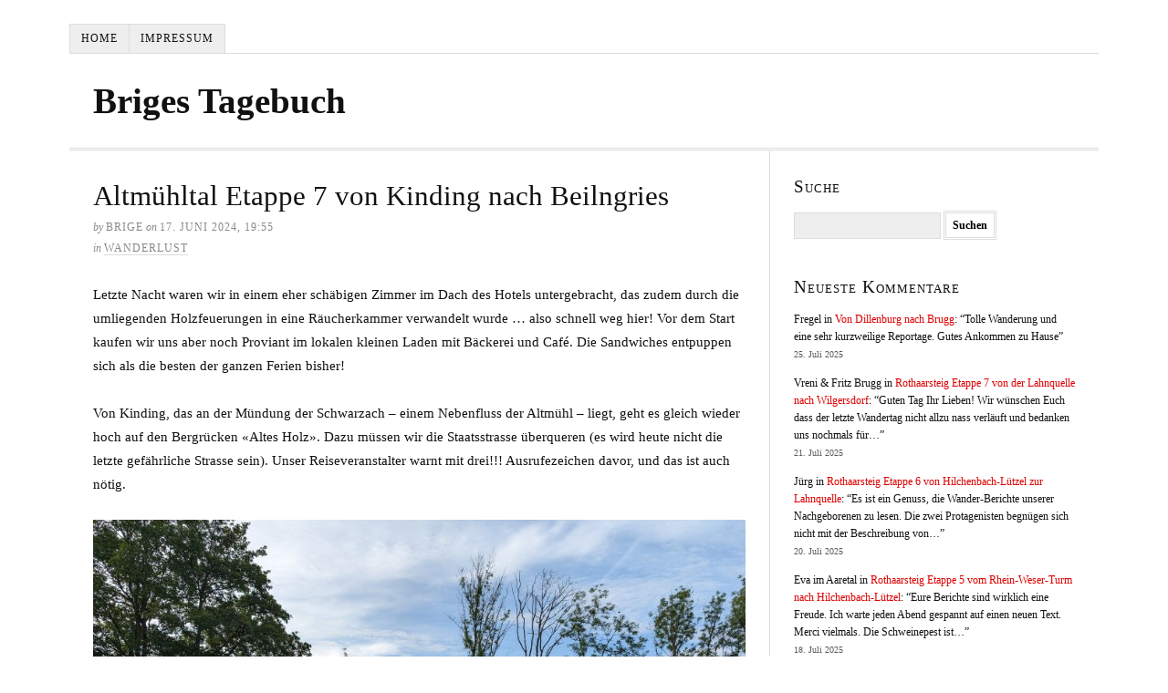

--- FILE ---
content_type: text/html; charset=UTF-8
request_url: https://www.brige.ch/?p=11249&cpage=1
body_size: 11719
content:
<!DOCTYPE html>
<html dir="ltr" lang="de">
<head>
<meta charset="UTF-8" />
<meta name="viewport" content="width=device-width, initial-scale=1" />
<link href="https://www.brige.ch/wp-content/thesis/skins/classic-r/css.css?v=1690637772" rel="stylesheet" />
<title>Altmühltal Etappe 7 von Kinding nach Beilngries</title>
<meta name="description" content="Letzte Nacht waren wir in einem eher schäbigen Zimmer im Dach des Hotels untergebracht, das zudem durch die umliegenden Holzfeuerungen in eine Räucherkammer verwandelt wurde … also schnell weg hier! Vor dem Start kaufen wir uns aber noch Proviant im lokalen kleinen Laden mit Bäckerei und Café. Die Sandwiches entp" />
<meta name="robots" content="noodp, noydir" />
<link href="https://www.brige.ch/?p=11249" rel="canonical" />
<link href="https://www.brige.ch/?feed=rss2" rel="alternate" type="application/rss+xml" title="Briges Tagebuch feed" />
<link href="https://www.brige.ch/xmlrpc.php" rel="pingback" />
<link href="http://www.brige.ch/images_15/favicon.ico" rel="shortcut icon" />
	<style>img:is([sizes="auto" i], [sizes^="auto," i]) { contain-intrinsic-size: 3000px 1500px }</style>
	<link rel="alternate" type="application/rss+xml" title="Briges Tagebuch &raquo; Kommentar-Feed zu Altmühltal Etappe 7 von Kinding nach Beilngries" href="https://www.brige.ch/?feed=rss2&#038;p=11249" />
<script type="text/javascript">
/* <![CDATA[ */
window._wpemojiSettings = {"baseUrl":"https:\/\/s.w.org\/images\/core\/emoji\/16.0.1\/72x72\/","ext":".png","svgUrl":"https:\/\/s.w.org\/images\/core\/emoji\/16.0.1\/svg\/","svgExt":".svg","source":{"concatemoji":"https:\/\/www.brige.ch\/wp-includes\/js\/wp-emoji-release.min.js?ver=6.8.3"}};
/*! This file is auto-generated */
!function(s,n){var o,i,e;function c(e){try{var t={supportTests:e,timestamp:(new Date).valueOf()};sessionStorage.setItem(o,JSON.stringify(t))}catch(e){}}function p(e,t,n){e.clearRect(0,0,e.canvas.width,e.canvas.height),e.fillText(t,0,0);var t=new Uint32Array(e.getImageData(0,0,e.canvas.width,e.canvas.height).data),a=(e.clearRect(0,0,e.canvas.width,e.canvas.height),e.fillText(n,0,0),new Uint32Array(e.getImageData(0,0,e.canvas.width,e.canvas.height).data));return t.every(function(e,t){return e===a[t]})}function u(e,t){e.clearRect(0,0,e.canvas.width,e.canvas.height),e.fillText(t,0,0);for(var n=e.getImageData(16,16,1,1),a=0;a<n.data.length;a++)if(0!==n.data[a])return!1;return!0}function f(e,t,n,a){switch(t){case"flag":return n(e,"\ud83c\udff3\ufe0f\u200d\u26a7\ufe0f","\ud83c\udff3\ufe0f\u200b\u26a7\ufe0f")?!1:!n(e,"\ud83c\udde8\ud83c\uddf6","\ud83c\udde8\u200b\ud83c\uddf6")&&!n(e,"\ud83c\udff4\udb40\udc67\udb40\udc62\udb40\udc65\udb40\udc6e\udb40\udc67\udb40\udc7f","\ud83c\udff4\u200b\udb40\udc67\u200b\udb40\udc62\u200b\udb40\udc65\u200b\udb40\udc6e\u200b\udb40\udc67\u200b\udb40\udc7f");case"emoji":return!a(e,"\ud83e\udedf")}return!1}function g(e,t,n,a){var r="undefined"!=typeof WorkerGlobalScope&&self instanceof WorkerGlobalScope?new OffscreenCanvas(300,150):s.createElement("canvas"),o=r.getContext("2d",{willReadFrequently:!0}),i=(o.textBaseline="top",o.font="600 32px Arial",{});return e.forEach(function(e){i[e]=t(o,e,n,a)}),i}function t(e){var t=s.createElement("script");t.src=e,t.defer=!0,s.head.appendChild(t)}"undefined"!=typeof Promise&&(o="wpEmojiSettingsSupports",i=["flag","emoji"],n.supports={everything:!0,everythingExceptFlag:!0},e=new Promise(function(e){s.addEventListener("DOMContentLoaded",e,{once:!0})}),new Promise(function(t){var n=function(){try{var e=JSON.parse(sessionStorage.getItem(o));if("object"==typeof e&&"number"==typeof e.timestamp&&(new Date).valueOf()<e.timestamp+604800&&"object"==typeof e.supportTests)return e.supportTests}catch(e){}return null}();if(!n){if("undefined"!=typeof Worker&&"undefined"!=typeof OffscreenCanvas&&"undefined"!=typeof URL&&URL.createObjectURL&&"undefined"!=typeof Blob)try{var e="postMessage("+g.toString()+"("+[JSON.stringify(i),f.toString(),p.toString(),u.toString()].join(",")+"));",a=new Blob([e],{type:"text/javascript"}),r=new Worker(URL.createObjectURL(a),{name:"wpTestEmojiSupports"});return void(r.onmessage=function(e){c(n=e.data),r.terminate(),t(n)})}catch(e){}c(n=g(i,f,p,u))}t(n)}).then(function(e){for(var t in e)n.supports[t]=e[t],n.supports.everything=n.supports.everything&&n.supports[t],"flag"!==t&&(n.supports.everythingExceptFlag=n.supports.everythingExceptFlag&&n.supports[t]);n.supports.everythingExceptFlag=n.supports.everythingExceptFlag&&!n.supports.flag,n.DOMReady=!1,n.readyCallback=function(){n.DOMReady=!0}}).then(function(){return e}).then(function(){var e;n.supports.everything||(n.readyCallback(),(e=n.source||{}).concatemoji?t(e.concatemoji):e.wpemoji&&e.twemoji&&(t(e.twemoji),t(e.wpemoji)))}))}((window,document),window._wpemojiSettings);
/* ]]> */
</script>
<style id='wp-emoji-styles-inline-css' type='text/css'>

	img.wp-smiley, img.emoji {
		display: inline !important;
		border: none !important;
		box-shadow: none !important;
		height: 1em !important;
		width: 1em !important;
		margin: 0 0.07em !important;
		vertical-align: -0.1em !important;
		background: none !important;
		padding: 0 !important;
	}
</style>
<link rel='stylesheet' id='wp-block-library-css' href='https://www.brige.ch/wp-includes/css/dist/block-library/style.min.css?ver=6.8.3' type='text/css' media='all' />
<style id='classic-theme-styles-inline-css' type='text/css'>
/*! This file is auto-generated */
.wp-block-button__link{color:#fff;background-color:#32373c;border-radius:9999px;box-shadow:none;text-decoration:none;padding:calc(.667em + 2px) calc(1.333em + 2px);font-size:1.125em}.wp-block-file__button{background:#32373c;color:#fff;text-decoration:none}
</style>
<style id='global-styles-inline-css' type='text/css'>
:root{--wp--preset--aspect-ratio--square: 1;--wp--preset--aspect-ratio--4-3: 4/3;--wp--preset--aspect-ratio--3-4: 3/4;--wp--preset--aspect-ratio--3-2: 3/2;--wp--preset--aspect-ratio--2-3: 2/3;--wp--preset--aspect-ratio--16-9: 16/9;--wp--preset--aspect-ratio--9-16: 9/16;--wp--preset--color--black: #000000;--wp--preset--color--cyan-bluish-gray: #abb8c3;--wp--preset--color--white: #ffffff;--wp--preset--color--pale-pink: #f78da7;--wp--preset--color--vivid-red: #cf2e2e;--wp--preset--color--luminous-vivid-orange: #ff6900;--wp--preset--color--luminous-vivid-amber: #fcb900;--wp--preset--color--light-green-cyan: #7bdcb5;--wp--preset--color--vivid-green-cyan: #00d084;--wp--preset--color--pale-cyan-blue: #8ed1fc;--wp--preset--color--vivid-cyan-blue: #0693e3;--wp--preset--color--vivid-purple: #9b51e0;--wp--preset--gradient--vivid-cyan-blue-to-vivid-purple: linear-gradient(135deg,rgba(6,147,227,1) 0%,rgb(155,81,224) 100%);--wp--preset--gradient--light-green-cyan-to-vivid-green-cyan: linear-gradient(135deg,rgb(122,220,180) 0%,rgb(0,208,130) 100%);--wp--preset--gradient--luminous-vivid-amber-to-luminous-vivid-orange: linear-gradient(135deg,rgba(252,185,0,1) 0%,rgba(255,105,0,1) 100%);--wp--preset--gradient--luminous-vivid-orange-to-vivid-red: linear-gradient(135deg,rgba(255,105,0,1) 0%,rgb(207,46,46) 100%);--wp--preset--gradient--very-light-gray-to-cyan-bluish-gray: linear-gradient(135deg,rgb(238,238,238) 0%,rgb(169,184,195) 100%);--wp--preset--gradient--cool-to-warm-spectrum: linear-gradient(135deg,rgb(74,234,220) 0%,rgb(151,120,209) 20%,rgb(207,42,186) 40%,rgb(238,44,130) 60%,rgb(251,105,98) 80%,rgb(254,248,76) 100%);--wp--preset--gradient--blush-light-purple: linear-gradient(135deg,rgb(255,206,236) 0%,rgb(152,150,240) 100%);--wp--preset--gradient--blush-bordeaux: linear-gradient(135deg,rgb(254,205,165) 0%,rgb(254,45,45) 50%,rgb(107,0,62) 100%);--wp--preset--gradient--luminous-dusk: linear-gradient(135deg,rgb(255,203,112) 0%,rgb(199,81,192) 50%,rgb(65,88,208) 100%);--wp--preset--gradient--pale-ocean: linear-gradient(135deg,rgb(255,245,203) 0%,rgb(182,227,212) 50%,rgb(51,167,181) 100%);--wp--preset--gradient--electric-grass: linear-gradient(135deg,rgb(202,248,128) 0%,rgb(113,206,126) 100%);--wp--preset--gradient--midnight: linear-gradient(135deg,rgb(2,3,129) 0%,rgb(40,116,252) 100%);--wp--preset--font-size--small: 13px;--wp--preset--font-size--medium: 20px;--wp--preset--font-size--large: 36px;--wp--preset--font-size--x-large: 42px;--wp--preset--spacing--20: 0.44rem;--wp--preset--spacing--30: 0.67rem;--wp--preset--spacing--40: 1rem;--wp--preset--spacing--50: 1.5rem;--wp--preset--spacing--60: 2.25rem;--wp--preset--spacing--70: 3.38rem;--wp--preset--spacing--80: 5.06rem;--wp--preset--shadow--natural: 6px 6px 9px rgba(0, 0, 0, 0.2);--wp--preset--shadow--deep: 12px 12px 50px rgba(0, 0, 0, 0.4);--wp--preset--shadow--sharp: 6px 6px 0px rgba(0, 0, 0, 0.2);--wp--preset--shadow--outlined: 6px 6px 0px -3px rgba(255, 255, 255, 1), 6px 6px rgba(0, 0, 0, 1);--wp--preset--shadow--crisp: 6px 6px 0px rgba(0, 0, 0, 1);}:where(.is-layout-flex){gap: 0.5em;}:where(.is-layout-grid){gap: 0.5em;}body .is-layout-flex{display: flex;}.is-layout-flex{flex-wrap: wrap;align-items: center;}.is-layout-flex > :is(*, div){margin: 0;}body .is-layout-grid{display: grid;}.is-layout-grid > :is(*, div){margin: 0;}:where(.wp-block-columns.is-layout-flex){gap: 2em;}:where(.wp-block-columns.is-layout-grid){gap: 2em;}:where(.wp-block-post-template.is-layout-flex){gap: 1.25em;}:where(.wp-block-post-template.is-layout-grid){gap: 1.25em;}.has-black-color{color: var(--wp--preset--color--black) !important;}.has-cyan-bluish-gray-color{color: var(--wp--preset--color--cyan-bluish-gray) !important;}.has-white-color{color: var(--wp--preset--color--white) !important;}.has-pale-pink-color{color: var(--wp--preset--color--pale-pink) !important;}.has-vivid-red-color{color: var(--wp--preset--color--vivid-red) !important;}.has-luminous-vivid-orange-color{color: var(--wp--preset--color--luminous-vivid-orange) !important;}.has-luminous-vivid-amber-color{color: var(--wp--preset--color--luminous-vivid-amber) !important;}.has-light-green-cyan-color{color: var(--wp--preset--color--light-green-cyan) !important;}.has-vivid-green-cyan-color{color: var(--wp--preset--color--vivid-green-cyan) !important;}.has-pale-cyan-blue-color{color: var(--wp--preset--color--pale-cyan-blue) !important;}.has-vivid-cyan-blue-color{color: var(--wp--preset--color--vivid-cyan-blue) !important;}.has-vivid-purple-color{color: var(--wp--preset--color--vivid-purple) !important;}.has-black-background-color{background-color: var(--wp--preset--color--black) !important;}.has-cyan-bluish-gray-background-color{background-color: var(--wp--preset--color--cyan-bluish-gray) !important;}.has-white-background-color{background-color: var(--wp--preset--color--white) !important;}.has-pale-pink-background-color{background-color: var(--wp--preset--color--pale-pink) !important;}.has-vivid-red-background-color{background-color: var(--wp--preset--color--vivid-red) !important;}.has-luminous-vivid-orange-background-color{background-color: var(--wp--preset--color--luminous-vivid-orange) !important;}.has-luminous-vivid-amber-background-color{background-color: var(--wp--preset--color--luminous-vivid-amber) !important;}.has-light-green-cyan-background-color{background-color: var(--wp--preset--color--light-green-cyan) !important;}.has-vivid-green-cyan-background-color{background-color: var(--wp--preset--color--vivid-green-cyan) !important;}.has-pale-cyan-blue-background-color{background-color: var(--wp--preset--color--pale-cyan-blue) !important;}.has-vivid-cyan-blue-background-color{background-color: var(--wp--preset--color--vivid-cyan-blue) !important;}.has-vivid-purple-background-color{background-color: var(--wp--preset--color--vivid-purple) !important;}.has-black-border-color{border-color: var(--wp--preset--color--black) !important;}.has-cyan-bluish-gray-border-color{border-color: var(--wp--preset--color--cyan-bluish-gray) !important;}.has-white-border-color{border-color: var(--wp--preset--color--white) !important;}.has-pale-pink-border-color{border-color: var(--wp--preset--color--pale-pink) !important;}.has-vivid-red-border-color{border-color: var(--wp--preset--color--vivid-red) !important;}.has-luminous-vivid-orange-border-color{border-color: var(--wp--preset--color--luminous-vivid-orange) !important;}.has-luminous-vivid-amber-border-color{border-color: var(--wp--preset--color--luminous-vivid-amber) !important;}.has-light-green-cyan-border-color{border-color: var(--wp--preset--color--light-green-cyan) !important;}.has-vivid-green-cyan-border-color{border-color: var(--wp--preset--color--vivid-green-cyan) !important;}.has-pale-cyan-blue-border-color{border-color: var(--wp--preset--color--pale-cyan-blue) !important;}.has-vivid-cyan-blue-border-color{border-color: var(--wp--preset--color--vivid-cyan-blue) !important;}.has-vivid-purple-border-color{border-color: var(--wp--preset--color--vivid-purple) !important;}.has-vivid-cyan-blue-to-vivid-purple-gradient-background{background: var(--wp--preset--gradient--vivid-cyan-blue-to-vivid-purple) !important;}.has-light-green-cyan-to-vivid-green-cyan-gradient-background{background: var(--wp--preset--gradient--light-green-cyan-to-vivid-green-cyan) !important;}.has-luminous-vivid-amber-to-luminous-vivid-orange-gradient-background{background: var(--wp--preset--gradient--luminous-vivid-amber-to-luminous-vivid-orange) !important;}.has-luminous-vivid-orange-to-vivid-red-gradient-background{background: var(--wp--preset--gradient--luminous-vivid-orange-to-vivid-red) !important;}.has-very-light-gray-to-cyan-bluish-gray-gradient-background{background: var(--wp--preset--gradient--very-light-gray-to-cyan-bluish-gray) !important;}.has-cool-to-warm-spectrum-gradient-background{background: var(--wp--preset--gradient--cool-to-warm-spectrum) !important;}.has-blush-light-purple-gradient-background{background: var(--wp--preset--gradient--blush-light-purple) !important;}.has-blush-bordeaux-gradient-background{background: var(--wp--preset--gradient--blush-bordeaux) !important;}.has-luminous-dusk-gradient-background{background: var(--wp--preset--gradient--luminous-dusk) !important;}.has-pale-ocean-gradient-background{background: var(--wp--preset--gradient--pale-ocean) !important;}.has-electric-grass-gradient-background{background: var(--wp--preset--gradient--electric-grass) !important;}.has-midnight-gradient-background{background: var(--wp--preset--gradient--midnight) !important;}.has-small-font-size{font-size: var(--wp--preset--font-size--small) !important;}.has-medium-font-size{font-size: var(--wp--preset--font-size--medium) !important;}.has-large-font-size{font-size: var(--wp--preset--font-size--large) !important;}.has-x-large-font-size{font-size: var(--wp--preset--font-size--x-large) !important;}
:where(.wp-block-post-template.is-layout-flex){gap: 1.25em;}:where(.wp-block-post-template.is-layout-grid){gap: 1.25em;}
:where(.wp-block-columns.is-layout-flex){gap: 2em;}:where(.wp-block-columns.is-layout-grid){gap: 2em;}
:root :where(.wp-block-pullquote){font-size: 1.5em;line-height: 1.6;}
</style>
<link rel='stylesheet' id='better-recent-comments-css' href='https://www.brige.ch/wp-content/plugins/better-recent-comments/assets/css/better-recent-comments.min.css?ver=6.8.3' type='text/css' media='all' />
<style id='akismet-widget-style-inline-css' type='text/css'>

			.a-stats {
				--akismet-color-mid-green: #357b49;
				--akismet-color-white: #fff;
				--akismet-color-light-grey: #f6f7f7;

				max-width: 350px;
				width: auto;
			}

			.a-stats * {
				all: unset;
				box-sizing: border-box;
			}

			.a-stats strong {
				font-weight: 600;
			}

			.a-stats a.a-stats__link,
			.a-stats a.a-stats__link:visited,
			.a-stats a.a-stats__link:active {
				background: var(--akismet-color-mid-green);
				border: none;
				box-shadow: none;
				border-radius: 8px;
				color: var(--akismet-color-white);
				cursor: pointer;
				display: block;
				font-family: -apple-system, BlinkMacSystemFont, 'Segoe UI', 'Roboto', 'Oxygen-Sans', 'Ubuntu', 'Cantarell', 'Helvetica Neue', sans-serif;
				font-weight: 500;
				padding: 12px;
				text-align: center;
				text-decoration: none;
				transition: all 0.2s ease;
			}

			/* Extra specificity to deal with TwentyTwentyOne focus style */
			.widget .a-stats a.a-stats__link:focus {
				background: var(--akismet-color-mid-green);
				color: var(--akismet-color-white);
				text-decoration: none;
			}

			.a-stats a.a-stats__link:hover {
				filter: brightness(110%);
				box-shadow: 0 4px 12px rgba(0, 0, 0, 0.06), 0 0 2px rgba(0, 0, 0, 0.16);
			}

			.a-stats .count {
				color: var(--akismet-color-white);
				display: block;
				font-size: 1.5em;
				line-height: 1.4;
				padding: 0 13px;
				white-space: nowrap;
			}
		
</style>
<link rel="https://api.w.org/" href="https://www.brige.ch/index.php?rest_route=/" /><link rel="alternate" title="JSON" type="application/json" href="https://www.brige.ch/index.php?rest_route=/wp/v2/posts/11249" /><link rel="alternate" title="oEmbed (JSON)" type="application/json+oembed" href="https://www.brige.ch/index.php?rest_route=%2Foembed%2F1.0%2Fembed&#038;url=https%3A%2F%2Fwww.brige.ch%2F%3Fp%3D11249" />
<link rel="alternate" title="oEmbed (XML)" type="text/xml+oembed" href="https://www.brige.ch/index.php?rest_route=%2Foembed%2F1.0%2Fembed&#038;url=https%3A%2F%2Fwww.brige.ch%2F%3Fp%3D11249&#038;format=xml" />
<noscript><style>.menu { display: block; }</style></noscript></head>
<body class="template-single">
<div class="container">
	<span class="menu_control">≡ Menu</span>
<ul id="menu-navigation" class="menu"><li id="menu-item-10594" class="menu-item menu-item-type-custom menu-item-object-custom menu-item-home menu-item-10594"><a href="https://www.brige.ch">Home</a></li>
<li id="menu-item-10067" class="menu-item menu-item-type-post_type menu-item-object-page menu-item-10067"><a href="https://www.brige.ch/?page_id=5598">Impressum</a></li>
</ul>
	<div id="header" class="header">
		<div id="site_title"><a href="https://www.brige.ch">Briges Tagebuch</a></div>
	</div>
	<div class="columns">
		<div class="content">
			<div id="post-11249" class="post_box grt top" itemscope itemtype="https://schema.org/Article">
				<link href="https://www.brige.ch/?p=11249" itemprop="mainEntityOfPage" />
				<div class="headline_area">
					<h1 class="headline" itemprop="headline">Altmühltal Etappe 7 von Kinding nach Beilngries</h1>
					<div class="byline small">
						<span class="post_author_intro">by</span> <span class="post_author" itemprop="author">Brige</span>
						<meta itemprop="datePublished" content="2024-06-17" />
						<meta itemprop="dateModified" content="2024-10-26" />
						<span class="post_date_intro">on</span> <span class="post_date" title="2024-06-17">17. Juni 2024, 19:55</span>
						<div class="post_cats" itemprop="keywords">
							<span class="post_cats_intro">in</span>
							<a href="https://www.brige.ch/?cat=18" rel="category tag">Wanderlust</a>
						</div>
					</div>
				</div>
				<div class="post_content" itemprop="articleBody">

<p>Letzte Nacht waren wir in einem eher schäbigen Zimmer im Dach des Hotels untergebracht, das zudem durch die umliegenden Holzfeuerungen in eine Räucherkammer verwandelt wurde … also schnell weg hier! Vor dem Start kaufen wir uns aber noch Proviant im lokalen kleinen Laden mit Bäckerei und Café. Die  Sandwiches entpuppen sich als die besten der ganzen Ferien bisher!</p>



<p>Von Kinding, das an der Mündung der Schwarzach – einem Nebenfluss der Altmühl – liegt, geht es gleich wieder hoch auf den Bergrücken «Altes Holz». Dazu müssen wir die Staatsstrasse überqueren (es wird heute nicht die letzte gefährliche Strasse sein). Unser Reiseveranstalter warnt mit drei!!! Ausrufezeichen davor, und das ist auch nötig.</p>



<figure class="wp-block-image size-full"><img fetchpriority="high" decoding="async" width="900" height="678" src="https://www.brige.ch/wp-content/uploads/2024/06/Bundesstrasse.jpg" alt="" class="wp-image-11250" srcset="https://www.brige.ch/wp-content/uploads/2024/06/Bundesstrasse.jpg 900w, https://www.brige.ch/wp-content/uploads/2024/06/Bundesstrasse-768x579.jpg 768w" sizes="(max-width: 900px) 100vw, 900px" /><figcaption class="wp-element-caption">Da drüben geht&#8217;s weiter</figcaption></figure>



<p>Der Waldrücken zeigt sich als artenreich, und wir sehen wieder einige Rote Waldvögelein, ausserdem die Breitblättrige Stendelwurz, aber die blüht noch nicht.</p>



<figure class="wp-block-image size-full"><img decoding="async" width="900" height="854" src="https://www.brige.ch/wp-content/uploads/2024/06/Waldvoegelein.jpg" alt="" class="wp-image-11251" srcset="https://www.brige.ch/wp-content/uploads/2024/06/Waldvoegelein.jpg 900w, https://www.brige.ch/wp-content/uploads/2024/06/Waldvoegelein-768x729.jpg 768w" sizes="(max-width: 900px) 100vw, 900px" /><figcaption class="wp-element-caption">Cephalanthera rubra</figcaption></figure>



<p>Hügelgräber gibt es hier auch, vorwiegend aus der Bronzezeit. Man erkennt nicht viel, aber angeblich sollen die Bestatteten immer noch unter den Hügeln ruhen.</p>



<p>Bald erreichen wir den «Langfelsen», der einen prächtigen Blick ins Altmühltal bietet. Über uns donnern gerade einige Eurofighter vorbei.</p>



<figure class="wp-block-image size-full"><img decoding="async" width="900" height="514" src="https://www.brige.ch/wp-content/uploads/2024/06/Altmuehltal_Unteremmendorf.jpg" alt="" class="wp-image-11252" srcset="https://www.brige.ch/wp-content/uploads/2024/06/Altmuehltal_Unteremmendorf.jpg 900w, https://www.brige.ch/wp-content/uploads/2024/06/Altmuehltal_Unteremmendorf-768x439.jpg 768w" sizes="(max-width: 900px) 100vw, 900px" /><figcaption class="wp-element-caption">Freie Sicht ins Altmühltal, vorne der Kratzmühler See</figcaption></figure>



<p>Dann freue ich mich auf das Wegstück im Tal entlang der Altmühl und ein Pausenplätzchen am Wasser, aber nix da. Irgendeine Grossbaustelle, die wir nie zu Gesicht bekommen, zwingt unseren Weg weiter durch den Wald. Erst beim riesigen Campingplatz Kratzmühle (600 Plätze) dürfen wir ans Wasser und die Altmühl überqueren. Dann steigen wir auf der Gegenseite hoch.</p>



<figure class="wp-block-image size-full"><img loading="lazy" decoding="async" width="900" height="678" src="https://www.brige.ch/wp-content/uploads/2024/06/Kratzmuehle.jpg" alt="" class="wp-image-11254" srcset="https://www.brige.ch/wp-content/uploads/2024/06/Kratzmuehle.jpg 900w, https://www.brige.ch/wp-content/uploads/2024/06/Kratzmuehle-768x579.jpg 768w" sizes="auto, (max-width: 900px) 100vw, 900px" /><figcaption class="wp-element-caption">Eine weitere Überquerung der Altmühl, diesmal in Kratzmühle</figcaption></figure>



<p>Ein schönes Pausenplätzchen finden wir trotzdem und ein ruhiges dazu. Wir hörten nämlich während der  letzten zwei Stunden recht gut die Arbeiten im nahen Steinbruch.</p>



<figure class="wp-block-image size-full"><img loading="lazy" decoding="async" width="900" height="819" src="https://www.brige.ch/wp-content/uploads/2024/06/Pause.jpg" alt="" class="wp-image-11255" srcset="https://www.brige.ch/wp-content/uploads/2024/06/Pause.jpg 900w, https://www.brige.ch/wp-content/uploads/2024/06/Pause-768x699.jpg 768w" sizes="auto, (max-width: 900px) 100vw, 900px" /><figcaption class="wp-element-caption">Ein würdiger Platz für den Verzehr der feinsten Sandwiches</figcaption></figure>



<p>Nun freut sich Christof vergebens auf den Weg auf halber Höhe entlang dem Waldrand Richtung Hirschberg. Aber die aktuelle Wegführung stimmt nicht mit der Karte überein und führt uns wieder mitten durch den Wald. In Hirschberg gibt es ein riesiges Schloss, das wir rechts liegen lassen. Der Himmel sieht inzwischen dramatisch aus, und es ist drückend geworden. Also rasch hinabgestiegen nach Beilngries, wo wir heute nächtigen.</p>



<figure class="wp-block-image size-full"><img loading="lazy" decoding="async" width="565" height="750" src="https://www.brige.ch/wp-content/uploads/2024/06/main_donau_kanal.jpg" alt="" class="wp-image-11256"/><figcaption class="wp-element-caption">In Beilngries kommt der Main-Donau-Kanal dem Altmühltal schon sehr nahe!</figcaption></figure>



<p>Es wird immer dunkler, und der gewiefte Christof schlägt vor, den Schirm aus dem Rucksack zu nehmen und die Regenhülle über den Rucksack zu stülpen, bevor das Gewitter losbricht. Und tatsächlich prasselt kurze Zeit später ein zehnminütiger Platzregen auf uns herab. Wir folgen kurz dem Main-Donau-Kanal und erreichen bald Beilngries, das eine sehr hübsche Altstadt hat. Speziell sind die vielen Türme, deren Namen an die ehemaligen Bewohner und deren Funktion erinnern. Der Flurerturm wäre dann meiner:</p>



<figure class="wp-block-image size-full"><img loading="lazy" decoding="async" width="750" height="996" src="https://www.brige.ch/wp-content/uploads/2024/06/Flurerturm.jpg" alt="" class="wp-image-11257"/><figcaption class="wp-element-caption">Der Flurerturm diente dem Fluraufseher als Unterkunft. Der Flurer ahndete Feldfrevel, Weideverstösse und Holzdiebstahl.</figcaption></figure>
				</div>
				<p class="post_tags" itemprop="keywords">
					<span class="post_tags_intro">Tagged as:</span>
					<a href="https://www.brige.ch/?tag=altmuehltal-panoramaweg" rel="tag">Altmühltal Panoramaweg</a>
				</p>
			</div>
			<div id="comments">
				<p class="comments_closed">Comments on this entry are closed.</p>
				<ul class="comment_list">
					<li class="comment even thread-even depth-1" id="comment-232671">
						<div class="comment_head">
							<span class="avatar"><img alt='' src='https://secure.gravatar.com/avatar/b429266bd2887f33182e8d8788032fb63c15e8f44d02f11bc45831a41f7becf5?s=88&#038;d=blank&#038;r=g' srcset='https://secure.gravatar.com/avatar/b429266bd2887f33182e8d8788032fb63c15e8f44d02f11bc45831a41f7becf5?s=176&#038;d=blank&#038;r=g 2x' class='avatar avatar-88 photo' height='88' width='88' loading='lazy' decoding='async'/></span>
							<span class="comment_author">Fritz &amp; Verena Eichenberger</span>
							<span class="comment_date">18. Juni 2024, 13:08, 13:08</span>
						</div>
						<div class="comment_text grt" id="comment-body-232671">
<p>Erneut vielen Dank für die Mühe die Ihr auf Euch nimmt um uns laufend zu orientieren und dies mit den schönen und interessanten Fotos! Für die zwei verbleibenden Nächte wünschen wir Königs-Suiten statt Rauchkammern und einen guten Abschluss der Wanderung.  Liebe Grüsse von den Eltern und auf Wiedersehen hier in der Schweiz. (Übrigens morgen gilt wieder Hopp Schwyz)</p>
						</div>
						<div class="comment_footer">
							<a class="comment_permalink" href="#comment-232671" title="permalink to this comment" rel="nofollow">&#8734;</a>
						</div>
</li><!-- #comment-## -->
				</ul>
			</div>
			<div class="prev_next">
				<p class="next_post">Next post: <a href="https://www.brige.ch/?p=11263" rel="next">Altmühltal Etappe 8 von Beilngries nach Riedenburg</a></p>
				<p class="previous_post">Previous post: <a href="https://www.brige.ch/?p=11224" rel="prev">Altmühltal Etappe 6 von Arnsberg nach Kinding</a></p>
			</div>
		</div>
		<div class="sidebar">
<div class="widget widget_search" id="search-3"><p class="widget_title">Suche</p><form role="search" method="get" id="searchform" class="searchform" action="https://www.brige.ch/">
				<div>
					<label class="screen-reader-text" for="s">Suche nach:</label>
					<input type="text" value="" name="s" id="s" />
					<input type="submit" id="searchsubmit" value="Suchen" />
				</div>
			</form></div><div class="widget widget_block widget_text" id="block-4">
<p class="widget_title">Neueste Kommentare

<ul id="better-recent-comments" class="recent-comments-list"><li class="recentcomments recent-comment"><div class="comment-wrap"><span class="comment-author-link">Fregel</span> in <span class="comment-post"><a href="https://www.brige.ch/?p=14226&#038;cpage=1#comment-232698">Von Dillenburg nach Brugg</a></span>: “<span class="comment-excerpt">Tolle Wanderung und eine sehr kurzweilige Reportage. Gutes Ankommen zu Hause</span>” <span class="comment-date">25. Juli 2025</span></div></li><li class="recentcomments recent-comment"><div class="comment-wrap"><span class="comment-author-link">Vreni &amp; Fritz Brugg</span> in <span class="comment-post"><a href="https://www.brige.ch/?p=14182&#038;cpage=1#comment-232697">Rothaarsteig Etappe 7 von der Lahnquelle nach Wilgersdorf</a></span>: “<span class="comment-excerpt">Guten Tag Ihr Lieben! Wir wünschen Euch dass der letzte Wandertag nicht allzu nass verläuft und bedanken uns nochmals für&hellip;</span>” <span class="comment-date">21. Juli 2025</span></div></li><li class="recentcomments recent-comment"><div class="comment-wrap"><span class="comment-author-link">Jürg</span> in <span class="comment-post"><a href="https://www.brige.ch/?p=14145&#038;cpage=1#comment-232696">Rothaarsteig Etappe 6 von Hilchenbach-Lützel zur Lahnquelle</a></span>: “<span class="comment-excerpt">Es ist ein Genuss, die Wander-Berichte unserer Nachgeborenen zu lesen. Die zwei Protagenisten begnügen sich nicht mit der Beschreibung von&hellip;</span>” <span class="comment-date">20. Juli 2025</span></div></li><li class="recentcomments recent-comment"><div class="comment-wrap"><span class="comment-author-link">Eva im Aaretal</span> in <span class="comment-post"><a href="https://www.brige.ch/?p=14134&#038;cpage=1#comment-232695">Rothaarsteig Etappe 5 vom Rhein-Weser-Turm nach Hilchenbach-Lützel</a></span>: “<span class="comment-excerpt">Eure Berichte sind wirklich eine Freude. Ich warte jeden Abend gespannt auf einen neuen Text. Merci vielmals. Die Schweinepest ist&hellip;</span>” <span class="comment-date">18. Juli 2025</span></div></li><li class="recentcomments recent-comment"><div class="comment-wrap"><span class="comment-author-link">Vreni &amp; Fritz Brugg</span> in <span class="comment-post"><a href="https://www.brige.ch/?p=14107&#038;cpage=1#comment-232693">Rothaarsteig Etappe 4 von Schanze zum Rhein-Weser-Turm</a></span>: “<span class="comment-excerpt">Hallo Ihr Lieben, Vielen herzlichen Dank für Eure umfangreichen Berichte und die vielen Fotos. So können wir an Euren täglichen&hellip;</span>” <span class="comment-date">17. Juli 2025</span></div></li></ul></p>
</div><div class="widget widget_archive" id="archives-5"><p class="widget_title">Archiv</p>		<label class="screen-reader-text" for="archives-dropdown-5">Archiv</label>
		<select id="archives-dropdown-5" name="archive-dropdown">
			
			<option value="">Monat auswählen</option>
				<option value='https://www.brige.ch/?m=202507'> Juli 2025 </option>
	<option value='https://www.brige.ch/?m=202409'> September 2024 </option>
	<option value='https://www.brige.ch/?m=202406'> Juni 2024 </option>
	<option value='https://www.brige.ch/?m=202308'> August 2023 </option>
	<option value='https://www.brige.ch/?m=202307'> Juli 2023 </option>
	<option value='https://www.brige.ch/?m=202207'> Juli 2022 </option>
	<option value='https://www.brige.ch/?m=202107'> Juli 2021 </option>
	<option value='https://www.brige.ch/?m=202008'> August 2020 </option>
	<option value='https://www.brige.ch/?m=202007'> Juli 2020 </option>
	<option value='https://www.brige.ch/?m=201911'> November 2019 </option>
	<option value='https://www.brige.ch/?m=201907'> Juli 2019 </option>
	<option value='https://www.brige.ch/?m=201906'> Juni 2019 </option>
	<option value='https://www.brige.ch/?m=201807'> Juli 2018 </option>
	<option value='https://www.brige.ch/?m=201806'> Juni 2018 </option>
	<option value='https://www.brige.ch/?m=201707'> Juli 2017 </option>
	<option value='https://www.brige.ch/?m=201610'> Oktober 2016 </option>
	<option value='https://www.brige.ch/?m=201509'> September 2015 </option>
	<option value='https://www.brige.ch/?m=201506'> Juni 2015 </option>
	<option value='https://www.brige.ch/?m=201505'> Mai 2015 </option>
	<option value='https://www.brige.ch/?m=201411'> November 2014 </option>
	<option value='https://www.brige.ch/?m=201410'> Oktober 2014 </option>
	<option value='https://www.brige.ch/?m=201409'> September 2014 </option>
	<option value='https://www.brige.ch/?m=201408'> August 2014 </option>
	<option value='https://www.brige.ch/?m=201407'> Juli 2014 </option>
	<option value='https://www.brige.ch/?m=201406'> Juni 2014 </option>
	<option value='https://www.brige.ch/?m=201310'> Oktober 2013 </option>
	<option value='https://www.brige.ch/?m=201309'> September 2013 </option>
	<option value='https://www.brige.ch/?m=201308'> August 2013 </option>
	<option value='https://www.brige.ch/?m=201307'> Juli 2013 </option>
	<option value='https://www.brige.ch/?m=201306'> Juni 2013 </option>
	<option value='https://www.brige.ch/?m=201305'> Mai 2013 </option>
	<option value='https://www.brige.ch/?m=201304'> April 2013 </option>
	<option value='https://www.brige.ch/?m=201303'> März 2013 </option>
	<option value='https://www.brige.ch/?m=201211'> November 2012 </option>
	<option value='https://www.brige.ch/?m=201210'> Oktober 2012 </option>
	<option value='https://www.brige.ch/?m=201209'> September 2012 </option>
	<option value='https://www.brige.ch/?m=201208'> August 2012 </option>
	<option value='https://www.brige.ch/?m=201206'> Juni 2012 </option>
	<option value='https://www.brige.ch/?m=201205'> Mai 2012 </option>
	<option value='https://www.brige.ch/?m=201204'> April 2012 </option>
	<option value='https://www.brige.ch/?m=201203'> März 2012 </option>
	<option value='https://www.brige.ch/?m=201111'> November 2011 </option>
	<option value='https://www.brige.ch/?m=201110'> Oktober 2011 </option>
	<option value='https://www.brige.ch/?m=201108'> August 2011 </option>
	<option value='https://www.brige.ch/?m=201107'> Juli 2011 </option>
	<option value='https://www.brige.ch/?m=201106'> Juni 2011 </option>
	<option value='https://www.brige.ch/?m=201105'> Mai 2011 </option>
	<option value='https://www.brige.ch/?m=201101'> Januar 2011 </option>
	<option value='https://www.brige.ch/?m=201010'> Oktober 2010 </option>
	<option value='https://www.brige.ch/?m=201009'> September 2010 </option>
	<option value='https://www.brige.ch/?m=201008'> August 2010 </option>
	<option value='https://www.brige.ch/?m=201007'> Juli 2010 </option>
	<option value='https://www.brige.ch/?m=201005'> Mai 2010 </option>
	<option value='https://www.brige.ch/?m=201004'> April 2010 </option>
	<option value='https://www.brige.ch/?m=200908'> August 2009 </option>
	<option value='https://www.brige.ch/?m=200809'> September 2008 </option>
	<option value='https://www.brige.ch/?m=200806'> Juni 2008 </option>
	<option value='https://www.brige.ch/?m=200710'> Oktober 2007 </option>
	<option value='https://www.brige.ch/?m=200704'> April 2007 </option>
	<option value='https://www.brige.ch/?m=200703'> März 2007 </option>
	<option value='https://www.brige.ch/?m=200507'> Juli 2005 </option>
	<option value='https://www.brige.ch/?m=200407'> Juli 2004 </option>
	<option value='https://www.brige.ch/?m=200406'> Juni 2004 </option>
	<option value='https://www.brige.ch/?m=200405'> Mai 2004 </option>
	<option value='https://www.brige.ch/?m=200308'> August 2003 </option>
	<option value='https://www.brige.ch/?m=200307'> Juli 2003 </option>
	<option value='https://www.brige.ch/?m=200304'> April 2003 </option>

		</select>

			<script type="text/javascript">
/* <![CDATA[ */

(function() {
	var dropdown = document.getElementById( "archives-dropdown-5" );
	function onSelectChange() {
		if ( dropdown.options[ dropdown.selectedIndex ].value !== '' ) {
			document.location.href = this.options[ this.selectedIndex ].value;
		}
	}
	dropdown.onchange = onSelectChange;
})();

/* ]]> */
</script>
</div><div class="widget widget_categories" id="categories-2"><p class="widget_title">Kategorien</p>
			<ul>
					<li class="cat-item cat-item-18"><a href="https://www.brige.ch/?cat=18">Wanderlust</a> (303)
</li>
			</ul>

			</div><div class="widget widget_meta" id="meta-3"><p class="widget_title">Administration</p>
		<ul>
						<li><a href="https://www.brige.ch/wp-login.php">Anmelden</a></li>
			<li><a href="https://www.brige.ch/?feed=rss2">Feed der Einträge</a></li>
			<li><a href="https://www.brige.ch/?feed=comments-rss2">Kommentar-Feed</a></li>

			<li><a href="https://de.wordpress.org/">WordPress.org</a></li>
		</ul>

		</div>		</div>
	</div>
	<div class="footer">
		<p class="attribution">This site rocks the Classic Responsive Skin for <a href="https://diythemes.com/thesis/">Thesis</a>.</p>
	</div>
</div>
<script type="text/javascript" id="rtrar.appLocal-js-extra">
/* <![CDATA[ */
var rtafr = {"rules":""};
/* ]]> */
</script>
<script type="text/javascript" src="https://www.brige.ch/wp-content/plugins/real-time-auto-find-and-replace/assets/js/rtafar.local.js?ver=1.7.4" id="rtrar.appLocal-js"></script>
<script type="text/javascript" src="https://www.brige.ch/wp-content/plugins/real-time-auto-find-and-replace/assets/js/rtafar.app.min.js?ver=1.7.4" id="rtrar.app-js"></script>
<script>(function(d,g){d[g]||(d[g]=function(g){return this.querySelectorAll("."+g)},Element.prototype[g]=d[g])})(document,"getElementsByClassName");(function(){var classes = document.getElementsByClassName('menu_control');for (i = 0; i < classes.length; i++) {classes[i].onclick = function() {var menu = this.nextElementSibling;if (/show_menu/.test(menu.className))menu.className = menu.className.replace('show_menu', '').trim();else menu.className += ' show_menu';if (/menu_control_triggered/.test(this.className))this.className = this.className.replace('menu_control_triggered', '').trim();else this.className += ' menu_control_triggered';};}})();</script>
</body>
</html>